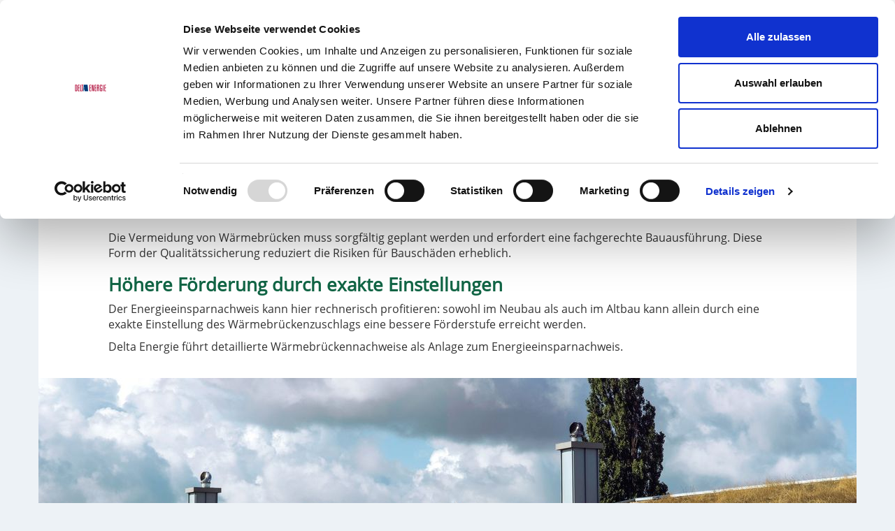

--- FILE ---
content_type: text/html; charset=utf-8
request_url: https://www.deltaenergie.de/neubau/waermebruecken/
body_size: 5392
content:
<!DOCTYPE html>
<html dir="ltr" lang="de-DE">
<head>
<script id="Cookiebot" src="https://consent.cookiebot.com/uc.js" data-cbid="6b42aa4e-8551-41f6-9472-459185307962" data-blockingmode="auto" type="text/javascript"></script>

<meta charset="utf-8">
<!-- 
	"  programmiert 2016 VisionConnect GmbH - www.visionconnect.de"

	This website is powered by TYPO3 - inspiring people to share!
	TYPO3 is a free open source Content Management Framework initially created by Kasper Skaarhoj and licensed under GNU/GPL.
	TYPO3 is copyright 1998-2019 of Kasper Skaarhoj. Extensions are copyright of their respective owners.
	Information and contribution at https://typo3.org/
-->

<base href="https://www.deltaenergie.de/">
<link rel="shortcut icon" href="/fileadmin/templates/images/favicon.ico" type="image/vnd.microsoft.icon">
<title>Detaillierte Berechnungen machen den Unterschied - Delta Energie GmbH &amp; Co. KG</title>
<meta name="generator" content="TYPO3 CMS">
<meta name="expires" content="now">
<meta name="audience" content="all">
<meta name="page-topic" content="Entwicklung, Vermarktung, Modernisierung und Verwaltung von Wohnimmobilien und Gewerbeimmobilien">
<meta name="author" content="Delta Immobilien">
<meta name="viewport" content="width=320, initial-scale=1.0, maximum-scale=1.0, user-scalable=0">
<meta name="MobileOptimized" content="320">
<meta name="HandheldFriendly" content="true">
<meta name="format-detection" content="no">
<meta name="apple-touch-fullscreen" content="yes">
<meta name="apple-mobile-web-app-capable" content="yes">
<meta name="apple-mobile-web-app-status-bar-style" content="black-translucent">
<meta name="robots" content="index, follow">
<meta name="keywords" content="Alles aus einer Hand, Immobilien, vermitteln, kaufen, verwalten, bauen, Makler, Bauträger, Hannover">


<link rel="stylesheet" type="text/css" href="typo3temp/assets/css/d42b6e1bdf.css?1543229793" media="all">
<link rel="stylesheet" type="text/css" href="typo3conf/ext/cf_is_management/Resources/Public/Css/CfIsManagement.css?1708598883" media="all">
<link rel="stylesheet" type="text/css" href="typo3conf/ext/powermail/Resources/Public/Css/Basic.css?1724763531" media="all">
<link rel="stylesheet" type="text/css" href="fileadmin/templates/css/bootstrap.min.css?1478785858" media="all">
<link rel="stylesheet" type="text/css" href="fileadmin/templates/css/font-awesome.min.css?1478785857" media="all">
<link rel="stylesheet" type="text/css" href="fileadmin/templates/js/lib/fancybox/jquery.fancybox.css?1479384440" media="all">
<link rel="stylesheet" type="text/css" href="fileadmin/templates/css/animate.min.css?1654791515" media="all">
<link rel="stylesheet" type="text/css" href="fileadmin/templates/css/spezial.css?1654851502" media="all">
<link rel="stylesheet" type="text/css" href="fileadmin/templates/css/styles_energie.css?1761819477" media="all">




<script src="fileadmin/templates/js/lib/jquery-1.11.3.min.js?1478783598" type="text/javascript"></script>
<script src="fileadmin/templates/js/lib/fancybox/jquery.fancybox.pack.js?1479384441" type="text/javascript"></script>
<script src="typo3temp/assets/js/dd82474708.js?1543229793" type="text/javascript"></script>



<script>document.addEventListener("touchstart", function(){}, true);</script><!-- Google tag (gtag.js) -->
<script async src="https://www.googletagmanager.com/gtag/js?id=G-7QZ38H0K1D"></script>
<script>
  window.dataLayer = window.dataLayer || [];
  function gtag(){dataLayer.push(arguments);}
  gtag('js', new Date());

  gtag('config', 'G-864XNW39BB');
</script>        
    <meta http-equiv="pragma" content="NO-CACHE" />
    <meta http-equiv="cache-control" content="NO-CACHE" />
<meta name="DCTERMS.title" content="Wärmebrücken">
<meta name="date" content="2023-07-26T16:14:59+02:00">
<meta name="DCTERMS.date" content="2023-07-26T16:14:59+02:00">
<meta name="robots" content="index,follow">
<meta name="geo.placename" content="Hannover">
<link rel="canonical" href="https://www.deltaenergie.de/neubau/waermebruecken/">
<meta property="og:title" content="Wärmebrücken">
<meta property="og:type" content="article">


</head>
<body id="p43" class="energie">




     <nav class="navbar navbar-default navbar-fixed-top">
      <div class="container">
          <div class="row">
            <div class="col-md-3 col-sm-4 col-xs-9">
              <div class="navbar-header">
                  <a href="/" class="logo"><img src="fileadmin/templates/images/Logo_Delta_Energie.png" width="197" height="36"   alt="Logo Delta Energie" ></a>
              </div>
            </div>
            <div class="col-md-9 col-sm-8 col-xs-3">
                <div id="navbar" class="navbar-default">
                    <div class="nebennav">
                        <ul class="list-inline"><li class="seitensuche-res"></li><li class="seitensuche">


        <form method="post" id="tx_indexedsearch" action="nebennav/suche/?tx_indexedsearch_pi2%5Baction%5D=search&amp;tx_indexedsearch_pi2%5Bcontroller%5D=Search&amp;cHash=954d8fecba865e22090be6bf73b38354">
<div>
<input type="hidden" name="tx_indexedsearch_pi2[__referrer][@extension]" value="IndexedSearch" />
<input type="hidden" name="tx_indexedsearch_pi2[__referrer][@vendor]" value="TYPO3\CMS" />
<input type="hidden" name="tx_indexedsearch_pi2[__referrer][@controller]" value="Search" />
<input type="hidden" name="tx_indexedsearch_pi2[__referrer][@action]" value="form" />
<input type="hidden" name="tx_indexedsearch_pi2[__referrer][arguments]" value="YTowOnt9df5899a1c59a6e7ae82959ce255da64afb2f5844" />
<input type="hidden" name="tx_indexedsearch_pi2[__referrer][@request]" value="a:4:{s:10:&quot;@extension&quot;;s:13:&quot;IndexedSearch&quot;;s:11:&quot;@controller&quot;;s:6:&quot;Search&quot;;s:7:&quot;@action&quot;;s:4:&quot;form&quot;;s:7:&quot;@vendor&quot;;s:9:&quot;TYPO3\CMS&quot;;}60f60967e79eadcec92d9db30ff6f8f4a8e348c9" />
<input type="hidden" name="tx_indexedsearch_pi2[__trustedProperties]" value="a:1:{s:6:&quot;search&quot;;a:14:{s:9:&quot;_sections&quot;;i:1;s:13:&quot;_freeIndexUid&quot;;i:1;s:7:&quot;pointer&quot;;i:1;s:3:&quot;ext&quot;;i:1;s:10:&quot;searchType&quot;;i:1;s:14:&quot;defaultOperand&quot;;i:1;s:9:&quot;mediaType&quot;;i:1;s:9:&quot;sortOrder&quot;;i:1;s:5:&quot;group&quot;;i:1;s:11:&quot;languageUid&quot;;i:1;s:4:&quot;desc&quot;;i:1;s:15:&quot;numberOfResults&quot;;i:1;s:14:&quot;extendedSearch&quot;;i:1;s:5:&quot;sword&quot;;i:1;}}a747bf511783eef4c49a0325706a7076d2827397" />
</div>

        <div class="tx-indexedsearch-hidden-fields">
	<input type="hidden" name="tx_indexedsearch_pi2[search][_sections]" value="0" />
	<input id="tx_indexedsearch_freeIndexUid" type="hidden" name="tx_indexedsearch_pi2[search][_freeIndexUid]" value="_" />
	<input id="tx_indexedsearch_pointer" type="hidden" name="tx_indexedsearch_pi2[search][pointer]" value="0" />
	<input type="hidden" name="tx_indexedsearch_pi2[search][ext]" value="" />
	<input type="hidden" name="tx_indexedsearch_pi2[search][searchType]" value="1" />
	<input type="hidden" name="tx_indexedsearch_pi2[search][defaultOperand]" value="0" />
	<input type="hidden" name="tx_indexedsearch_pi2[search][mediaType]" value="-1" />
	<input type="hidden" name="tx_indexedsearch_pi2[search][sortOrder]" value="rank_flag" />
	<input type="hidden" name="tx_indexedsearch_pi2[search][group]" value="" />
	<input type="hidden" name="tx_indexedsearch_pi2[search][languageUid]" value="-1" />
	<input type="hidden" name="tx_indexedsearch_pi2[search][desc]" value="" />
	<input type="hidden" name="tx_indexedsearch_pi2[search][numberOfResults]" value="10" />
	<input type="hidden" name="tx_indexedsearch_pi2[search][extendedSearch]" value="" />
	</div>
 
	<input placeholder="Suche" class="suchwort" id="tx-indexedsearch-searchbox-sword" type="text" name="tx_indexedsearch_pi2[search][sword]" value="" />
	<!--
        <button name="search[submitButton]" id="tx-indexedsearch-searchbox-button-submit" class="btn btn-primary" type="submit"><i class="glyphicon glyphicon-search"></i></button>
        -->
	</form>



<i class="fa fa-search" aria-hidden="true"></i></li><li><a href="nebennav/aktuelles/">Aktuelles</a></li><li><a href="nebennav/karriere/">Karriere</a></li></ul>
                        <div class="responsive-nebennav"><li class="responsiv-special"><a href="https://www.deltabau.de/aktuelles/">Aktuelles</a></li><li class="responsiv-special"><a href="https://www.deltabau.de/marktberichte/">Marktberichte</a></li><li class="responsiv-special"><a href="https://www.deltabau.de/immobilienangebote/">Immobilienangebote</a></li><li class="responsiv-special"><a href="https://www.deltabau.de/karriere/">Karriere</a></li></div>
                    </div>
                    <nav id="hauptmenu">
                        <ul class="nav navbar-nav"><li><a href="/">Start</a></li><li class="active dropdown"><a href="neubau/">Neubau</a><ul class="dropdown-menu"><li><a href="neubau/energiekonzept/">Energiekonzept</a></li><li><a href="neubau/energieeinsparnachweis/">Energieeinsparnachweis</a></li><li><a href="neubau/energieausweis/">Energieausweis</a></li><li><a href="neubau/foerdermittelmanagement/">Fördermittelmanagement</a></li><li><a href="neubau/unabhaengige-baubegleitung/">Unabhängige Baubegleitung</a></li><li><a href="neubau/qualitaetskontrolle/">Qualitätskontrolle</a></li><li class="active current"><a href="neubau/waermebruecken/">Wärmebrücken</a></li><li><a href="neubau/passivhaus/">Passivhaus</a></li><li><a href="neubau/maengelmanagement/">Mängelmanagement</a></li><li><a href="neubau/referenzen/">Referenzen</a></li></ul></li><li class="dropdown"><a href="altbau/">Altbau</a><ul class="dropdown-menu"><li><a href="altbau/gebaeudezustandsbewertung/">Gebäudezustandsbewertung</a></li><li><a href="altbau/energieberatung/">Energieberatung</a></li><li><a href="altbau/energieausweis/">Energieausweis</a></li><li><a href="altbau/foerdermittelberatung/">Fördermittelberatung</a></li><li><a href="altbau/unabhaengige-baubegleitung/">Unabhängige Baubegleitung</a></li><li><a href="altbau/qualitaetskontrolle/">Qualitätskontrolle</a></li><li><a href="altbau/waermebruecken/">Wärmebrücken</a></li><li><a href="altbau/referenzen/">Referenzen</a></li></ul></li><li class="dropdown"><a href="kommunen/">Kommunen</a><ul class="dropdown-menu"><li><a href="kommunen/klimaschutzkonzept/">Klimaschutzkonzept</a></li><li><a href="kommunen/quartierskonzept/">Quartierskonzept</a></li><li><a href="kommunen/sanierungsmanagement/">Sanierungsmanagement</a></li><li><a href="kommunen/kommunale-energieberatung/">Kommunale Energieberatung</a></li><li><a href="kommunen/referenzen/">Referenzen</a></li></ul></li><li><a href="vortraege-seminare/">Vorträge & Seminare</a></li><li class="dropdown"><a href="unternehmen/ueber-uns/">Unternehmen</a><ul class="dropdown-menu"><li><a href="unternehmen/ueber-uns/">Über uns</a></li><li><a href="unternehmen/delta-immobilien-gruppe/">Delta Immobilien Gruppe</a></li></ul></li><li class="dropdown"><a href="kontakt/">Kontakt</a><ul class="dropdown-menu"><li><a href="kontakt/ansprechpartner/">Ansprechpartner</a></li><li><a href="kontakt/kontaktformular/">Kontaktformular</a></li><li><a href="kontakt/ihr-weg-zu-uns/">Ihr Weg zu uns</a></li></ul></li><li><a href="kfw-foerderung-800-mio/">KfW Förderung 800 Mio</a></li><li class="responsiv-special"><a href="nebennav/aktuelles/">Aktuelles</a></li><li class="responsiv-special"><a href="nebennav/karriere/">Karriere</a></li></ul>
                    </nav>
                </div>
            <div class="resonsive-menu-opener">
                <a id="hamburger" href="#hauptmenu">
                    <span class="top-bar"></span>
                    <span class="middle-bar"></span>
                    <span class="bottom-bar"></span>
                 </a>
                <!-- a href="#hauptmenu"><i class="fa fa-bars" aria-hidden="true"></i></a-->
            </div>                
                
            </div>
          </div>
      </div>
    <div class="submenu-container">
        <div class="container">
              <div class="row">
                  <div class="col-sm-12">
                    <div class="submenus">
                        
                        <div class="hoversub
                                 

                             "></div>

                    </div>
                  </div>
              </div>
          </div>
    </div>
</nav>
<div class="page">
    <div id="container_content">
                
            
    <div class="container">
        <div class="row hidden-print">
            <div class="col-xs-12">
                
                    
                        <ol class="breadcrumb col span_12 pad_l">
                            
                                <li>
                                    <a title="Neubau" href="neubau/">
                                        Neubau
                                    </a>
                                </li>
                            
                                <li>
                                    <a title="Wärmebrücken" href="neubau/waermebruecken/">
                                        Wärmebrücken
                                    </a>
                                </li>
                            
                        </ol>
                    
                
            </div>
        </div>
<!–-TYPO3SEARCH_begin-–>         
        <div class="row">
          <div class="col-xs-12">
              
<div id="c227" class="frame frame-default frame-type-textmedia frame-layout-0"><header><h1 class="">
				Wärmebrücken
			</h1></header><div class="ce-textpic ce-right ce-intext"><div class="ce-bodytext"><h2> Detaillierte Berechnungen machen den Unterschied</h2><p>Wärmebrücken sind Schwachstellen in der Gebäudehülle, an denen die Wärme aus dem Inneren schneller nach außen abfließt.<br /><br />Die Vermeidung von Wärmebrücken muss sorgfältig geplant werden und erfordert eine fachgerechte Bauausführung. Diese Form der Qualitätssicherung reduziert die Risiken für Bauschäden erheblich.</p><h2>Höhere Förderung durch exakte Einstellungen</h2><p>Der Energieeinsparnachweis kann hier rechnerisch profitieren: sowohl  im Neubau als auch im Altbau kann allein durch eine exakte Einstellung  des Wärmebrückenzuschlags eine bessere Förderstufe erreicht werden. </p><p> Delta Energie führt detaillierte Wärmebrückennachweise als Anlage zum Energieeinsparnachweis.</p></div></div></div>


          </div>
        </div>
        <div class="row content-visual">
            <div class="col-xs-12">
                
<div id="c543" class="frame frame-default frame-type-textmedia frame-layout-0"><div class="ce-textpic ce-center ce-above"><div class="ce-gallery" data-ce-columns="1" data-ce-images="1"><div class="ce-outer"><div class="ce-inner"><div class="ce-row"><div class="ce-column"><figure class="image"><img class="image-embed-item" src="fileadmin/_processed_/e/5/csm_Ref_Neubau_Anderten_d56495e28c.jpg" width="1170" height="585" alt="" /></figure></div></div></div></div></div></div></div>


            </div>
        </div>
          <div class="row">
              <div class="col-sm-9 col-xs-12 haupt-inhalt">
                  
              </div>
              <div class="col-sm-3 col-xs-12 seiten-inhalt">
                  
              </div>
          </div>
          <div class="row inhaltsboxen">

                  

          </div>
          <div class="row">
              <div class="col-xs-12">
                  
              </div>
          </div>
    </div>
<!–-TYPO3SEARCH_end-–>   

    </div><!-- container_content -->

    <div class="action-flaeche hidden-print">
    <div class="container">
        <div class="row">
            <div class="col-sm-8 col-xs-12">
                
<div id="c452" class="frame frame-default frame-type-textmedia frame-layout-0"><div class="ce-textpic ce-right ce-intext"><div class="ce-bodytext"><h3>Fördermittelmanagement</h3><p>Unsere Leistungen werden attraktiv gefördert</p><p><a href="neubau/foerdermittelmanagement/" class="btn btn-primary">Mehr über Fördermittel<br /></a></p></div></div></div>


            </div>
            <div class="col-sm-4 col-xs-12">
                
<div id="c107" class="frame frame-default frame-type-textmedia frame-layout-0"><div class="ce-textpic ce-right ce-intext"><div class="ce-bodytext"><p>DELTA ENERGIE GmbH &amp; Co. KG&nbsp;&nbsp; </p><p>Hohenzollernstr. 27&nbsp;&nbsp; </p><p>30161 Hannover&nbsp;&nbsp; </p><table class="contenttable"><tbody><tr><td>Tel</td><td>&nbsp;0511 2 80 06-10&nbsp;&nbsp; </td></tr><tr><td>Fax</td><td>&nbsp;0511 2 80 06-33</td></tr></tbody></table><p style="color: rgb(255, 255, 255);"><span style="color: rgb(255, 255, 255);">E-Mail<span style="color: rgb(255, 255, 255);"><span style="color: rgb(0, 0, 0);"></span></span></span><span style="color: rgb(255, 255, 255);"><span style="color: rgb(0, 0, 0);"></span><a href="javascript:linkTo_UnCryptMailto('nbjmup+jcsvfhhfsAefmubfofshjf\/ef');">kontakt@deltaenergie.de</a>&nbsp;</span></p></div></div></div>


<div id="c687" class="frame frame-default frame-type-shortcut frame-layout-0"></div>


            </div>
        </div>
    </div>    
</div>



<footer>
    


    <div class="footer1 ">
        <div class="container">
            <div class="row links-gruppe">
                <div class="col-sm-3 col-xs-6 tooltip-bau" data-toggle="tooltip" data-placement="top" title="Delta Bau">
                    <a href="https://www.deltabau.de/" class="bau">Bauen.</a>
                </div>
                <div class="col-sm-3 col-xs-6 tooltip-energie" data-toggle="tooltip" data-placement="top" title="Delta Energie">
                    <a href="/" class="energie">Beraten.</a>
                </div>
                <div class="col-sm-3 col-xs-6 tooltip-fonds" data-toggle="tooltip" data-placement="top" title="Delta Fonds">
                    <a href="https://www.deltafonds.de/" class="fonds">Verwalten.</a>
                </div>
                <div class="col-sm-3 col-xs-6 tooltip-domizil" data-toggle="tooltip" data-placement="top" title="Delta Domizil">
                    <a href="https://www.deltadomizil.de/" class="domizil">Vermitteln.</a>
                </div>
            </div>
        </div>
    </div>
  
    <div class="footer2">
        <div class="container">
            <div class="row">
                <div class="col-sm-4 col-sm-push-8 col-xs-12">
                    <span class="hidden-print"><ul class="footermenu list-unstyled list-inline"><li><a href="footer/impressum/">Impressum</a></li><li><a href="footer/datenschutz/">Datenschutz</a></li><li><a href="footer/sitemap/">Sitemap</a></li></ul></span>
                </div>
                <div class="col-sm-8 col-sm-pull-4 col-xs-12">
                    &copy; 2026 Delta Energie&nbsp;|&nbsp;Ein Unternehmen der&nbsp;<a href="https://www.deltaimmobilien.de/">Delta Immobilien Gruppe</a>
                </div>
            </div>
        </div>
    </div>
    
    
</footer>

</div>
<script src="typo3conf/ext/mediaconsent/Resources/Public/js/jquery.min.js?1665146694" type="text/javascript"></script>

<script src="typo3conf/ext/powermail/Resources/Public/JavaScript/Libraries/jquery.datetimepicker.min.js?1724763531" type="text/javascript"></script>
<script src="typo3conf/ext/powermail/Resources/Public/JavaScript/Libraries/parsley.min.js?1724763531" type="text/javascript"></script>
<script src="typo3conf/ext/powermail/Resources/Public/JavaScript/Powermail/Tabs.min.js?1724763531" type="text/javascript"></script>
<script src="typo3conf/ext/powermail/Resources/Public/JavaScript/Powermail/Form.min.js?1724763531" type="text/javascript"></script>
<script src="typo3conf/ext/mediaconsent/Resources/Public/js/tx_mediaconsent.js?1665146694" type="text/javascript"></script>
<script src="fileadmin/templates/js/lib/bootstrap.min.js?1478783599" type="text/javascript"></script>
<script src="fileadmin/templates/js/lib/jquery.mmenu.all.min.js?1478783599" type="text/javascript"></script>
<script src="fileadmin/templates/js/lib/jquery.mmenu.searchfield.js?1482152814" type="text/javascript"></script>
<script src="fileadmin/templates/js/lib/jquery.mmenu.navbars.js?1482417530" type="text/javascript"></script>
<script src="fileadmin/templates/js/main.js?1721736396" type="text/javascript"></script>



<script>


    //important notice
    if ( !sessionStorage.getItem("sonderHinweisDB")  && ($('#hinweis').length > 0) ) {
      $.fancybox.open({
href: '#hinweis',
maxWidth: 700,
afterClose: function() {
  sessionStorage.setItem('sonderHinweisDB', 'true');
 } 
  });
    }

</script>


</body>
</html>

--- FILE ---
content_type: text/css; charset=utf-8
request_url: https://www.deltaenergie.de/fileadmin/templates/css/spezial.css?1654851502
body_size: 1316
content:
/** Die wird nicht auf scss generiert */

.stoerer {
  background-color: rgba(168, 1, 49, 0.9);
  color: #fff;
  padding: 20px;
  font-size: 16px;
  z-index: 999;
  position: absolute;
  top: 30px;
  left: 11vW;
  max-width: 320px;
} 

.stoerer a {
  color: #fff;
}

.stoerer a:hover {
  color: #fff;
}

.stoerer a.storer-link::after {
  position: absolute;
    top: 0;
    right: 0;
    bottom: 0;
    left: 0;
    z-index: 1;
    content: "";
}

.stoerer-text {
  display: flex;
  margin-top: 18px;
}

.stoerer-link-icon {
  width: 55px;
  padding: 8px;
}

.storer-link-wrap {
  padding: 4px 20px 4px 0;
}

.stoerer-close {
  position: absolute;
  right: -13px;
  top: -15px;
  z-index: 99999;
  font-size: 22px;
  padding: ;
  border-radius: 50%;
  background-color: rgba(168, 1, 49, 0.9);
  width: 34px;
  height: 34px;
  text-align: center;
  line-height: 34px;
  box-shadow: 0px 0px 5px 0px rgba(255,255,255,0.68);
}

.stoerer-close a {
  text-decoration: none;
}

.tx-indexedsearch .tx-indexedsearch-searchbox form#tx_indexedsearch table tbody tr td input.tx-indexedsearch-searchbox-sword.sword{
   padding:2px 10px;
   margin:10px;
  width:200px;
}
.tx-indexedsearch div.tx-indexedsearch-searchbox form#tx_indexedsearch table tbody tr td input.tx-indexedsearch-searchbox-button.submit{
   padding:2px 10px;
   margin:10px;
}
.gruppe nav .container {
    max-width: 1170px !important;
}
.gruppe .page .container {
  /*  max-width: 1020px;*/
  max-width: 1170px !important;
}

.ce-below .ce-gallery{
  margin-bottom:20px;
}
body.bau a.btn, body.bau  input.btn {
    background-color: #7a8cb4;
    background-image: none;
    border: 1px solid #7a8cb4;
   /* border-radius: 8px;
    box-shadow: 0 2px 6px 0 rgba(0, 0, 0, 0.3);
    color: #fff;
    cursor: pointer;
    display: inline-block;
    font-size: 14px;
    font-weight: 800;
    line-height: 1.42857;
    margin: 5px;
    padding: 15px 30px;
    text-align: center;
    text-decoration: none;
    transition: background-color 0.5s ease 0s, border 0.5s ease 0s;
    vertical-align: middle;
    white-space: nowrap;*/
}
body.energie a.btn, body.energie input.btn{
background-color: #749d89;
    background-image: none;
    border: 1px solid #749d89;
   color: #fff;
}
body.fonds  a.btn, body.fonds input.btn{
background-color: #c0c1c2;
    background-image: none;
    border: 1px solid #c0c1c2;
   color: #fff;
}
body.domizil  a.btn, body.domizil input.btn{
background-color: #cb7270;
    background-image: none;
    border: 1px solid #cb7270;
  color: #fff;
}
body.hrg a.btn, body.hrg input.btn{
background-color: #48CAE0;
    background-image: none;
    border: 1px solid #48CAE0;
  color: #fff;
}

img {
   max-width:100%;  
}
.ce-media img {
    height: auto;
}
.real_estate h3 {
  margin-top:0px;
}


/*-------formular-------------------*/
form#field-1.form-horizontal div .csc-form-element-fieldset fieldset#field-2.checkboxen div .csc-form-element-checkbox{
  float:left;
  margin-right:120px;
  width:180px;
}
form#field-1.form-horizontal div .csc-form-element-fieldset fieldset#field-2.checkboxen_domi div .csc-form-element-checkbox{
  display:table-cell;
  padding-right:120px;

}
fieldset#field-6.checkboxen_domiz div .csc-form-element-checkbox{
  display:table-cell;
  padding-right:50px;

}
form#field-1.form-horizontal div .csc-form-element-fieldset fieldset#field-2.checkboxen_fonds div .csc-form-element-checkbox{
  float:left;
  margin-right:120px;
  width:240px;

}
form#field-1.form-horizontal div .csc-form-element-fieldset fieldset#field-2.checkboxen_fonds div,
fieldset#field-6.checkboxen_domiz div,
form#field-1.form-horizontal div .csc-form-2.csc-form-element.csc-form-element-fieldset fieldset#field-2.checkboxen_domi div,
form#field-1.form-horizontal div .csc-form-2.csc-form-element.csc-form-element-fieldset fieldset#field-2.checkboxen div{
margin-left:10px;
}
.csc-form-9 {
padding-top:20px;
}
legend{
font-size:16px;
}
form#field-1.form-horizontal div .csc-form-6.csc-form-element.csc-form-element-fieldset fieldset#field-6.checkboxen_domiz legend{

margin-top:20px;
}
form#field-1.form-horizontal div div.csc-form-12.csc-form-element.csc-form-element-textarea{
margin-top:20px;
}
/*-------formular ende-------------------*/
.finanzrechner .input-group{
  width:80%;
}
.finanzrechner h2{
  background:#E4E4E4;
}

.finanzrechner .boxbg{
  /*background:#F4F4F4;*/
}
html body#p35.bau div#mm-0.page.mm-page.mm-slideout div#container_content div.container div#c332 div.ce-textpic.ce-right.ce-intext div.ce-bodytext{
  border-bottom:1px solid #003f79;
  margin-bottom:70px;
  padding-bottom:20px;
}
body.domizil .tx-ttaddress-pi1{
  border-bottom:1px solid #a90131;
  margin-bottom:70px;
  padding-bottom:20px;
}
body.energie .tx-ttaddress-pi1{
  border-bottom:1px solid #116545;
  margin-bottom:70px;
  padding-bottom:20px;
}
body.fonds .tx-ttaddress-pi1{
  border-bottom:1px solid #7b7c7e;
  margin-bottom:70px;
  padding-bottom:20px;
}
body.bau .tx-ttaddress-pi1{
  border-bottom:1px solid #003f79;
  margin-bottom:70px;
  padding-bottom:20px;
}
.tx-ttaddress-pi1 div.vcard{
  padding-bottom:20px;
}
body#p2.gruppe .news-latest-container .news-latest-item .mews-latest-link a{
color:#003f79;
}
body#p2.bau .news-latest-container .news-latest-item .mews-latest-link a{
color:#003f79;
}
body#p2.fonds .news-latest-container .news-latest-item .mews-latest-link a{
color:#7b7c7e;
}
body#p2.energie .news-latest-container .news-latest-item .mews-latest-link a{
color:#116545;
}
body#p2.domizil .news-latest-container .news-latest-item .mews-latest-link a{
color:#a90131;
}
.news-list-browse{
margin-top:70px;
}
.news-list-item{

}

#c56 div.ce-textpic.ce-right.ce-intext div.ce-bodytext p a,
#c56 .ce-bodytext table.contenttable tbody tr td a.mail{
color:#fff !important;
}
#c109 div.ce-textpic.ce-right.ce-intext div.ce-bodytext p a,
#c109 p a.mail{
color:#fff !important;
}
#c107 p a.mail{
color:#fff !important;
}

#c108 .ce-bodytext p a.mail{
  color:#fff !important;
}

/*--------------------------------------------------------------------------------------------------------------*/

@media screen and (max-width: 990px) {

}
@media (max-width: 768px) {
   .finanzrechner .form-group input.form-control{
   width:100%;
   }
   form#field-1.form-horizontal div .csc-form-2.csc-form-element.csc-form-element-fieldset fieldset#field-2.checkboxen div .csc-form-element-checkbox{
    float:none;
   }
  fieldset#field-6.checkboxen_domiz div .csc-form-element-checkbox{
    display:block;
   }
  form#field-1.form-horizontal div .csc-form-2.csc-form-element.csc-form-element-fieldset fieldset#field-2.checkboxen_domi div .csc-form-element-checkbox{
  display:block;

  }
form#field-1.form-horizontal div .csc-form-element-fieldset fieldset#field-2.checkboxen_fonds div .csc-form-element-checkbox{
  float:none;


}
 }
@media screen and (max-width: 480px) {


 }

--- FILE ---
content_type: text/css; charset=utf-8
request_url: https://www.deltaenergie.de/fileadmin/templates/css/styles_energie.css?1761819477
body_size: 6208
content:
.mm-menu, .mm-panels, .mm-panels > .mm-panel {
  margin: 0;
  left: 0;
  right: 0;
  top: 0;
  bottom: 0;
  z-index: 0;
  box-sizing: border-box; }

.mm-btn, .mm-menu {
  box-sizing: border-box; }

.mm-listview a, .mm-listview a:hover, .mm-navbar a, .mm-navbar a:hover {
  text-decoration: none; }

.mm-hidden {
  display: none !important; }

.mm-menu, .mm-panels > .mm-panel:not(.mm-hidden) {
  display: block; }

.mm-wrapper {
  overflow-x: hidden;
  position: relative; }

.mm-menu {
  padding: 0;
  position: absolute; }

.mm-panels, .mm-panels > .mm-panel {
  background: inherit;
  border-color: inherit;
  position: absolute; }

.mm-btn, .mm-panel.mm-highest {
  z-index: 1; }

.mm-panels {
  overflow: hidden; }

.mm-panel {
  -webkit-transition: -webkit-transform .4s ease;
  transition: -webkit-transform .4s ease;
  transition: transform .4s ease;
  transition: transform .4s ease,-webkit-transform .4s ease;
  -webkit-transform: translate3d(100%, 0, 0);
  transform: translate3d(100%, 0, 0); }

.mm-panel.mm-opened {
  -webkit-transform: translate3d(0, 0, 0);
  transform: translate3d(0, 0, 0); }

.mm-panel.mm-subopened {
  -webkit-transform: translate3d(-30%, 0, 0);
  transform: translate3d(-30%, 0, 0); }

.mm-panels > .mm-panel {
  -webkit-overflow-scrolling: touch;
  overflow: scroll;
  overflow-x: hidden;
  overflow-y: auto;
  padding: 0 20px; }

.mm-listview .mm-divider, .mm-listview > li > a, .mm-listview > li > span, .mm-navbar .mm-title {
  text-overflow: ellipsis;
  white-space: nowrap;
  overflow: hidden; }

.mm-panels > .mm-panel.mm-hasnavbar {
  padding-top: 40px; }

.mm-panels > .mm-panel:after, .mm-panels > .mm-panel:before {
  content: '';
  display: block;
  height: 20px; }

.mm-vertical .mm-panel {
  -webkit-transform: none !important;
  -ms-transform: none !important;
  transform: none !important; }

.mm-listview .mm-vertical .mm-panel, .mm-vertical .mm-listview .mm-panel {
  display: none;
  padding: 10px 0 10px 10px; }

.mm-listview .mm-vertical .mm-panel .mm-listview > li:last-child:after, .mm-vertical .mm-listview .mm-panel .mm-listview > li:last-child:after {
  border-color: transparent; }

.mm-vertical li.mm-opened > .mm-panel, li.mm-vertical.mm-opened > .mm-panel {
  display: block; }

.mm-listview > li.mm-vertical > .mm-next, .mm-vertical .mm-listview > li > .mm-next {
  height: 40px;
  bottom: auto; }

.mm-listview > li.mm-vertical > .mm-next:after, .mm-vertical .mm-listview > li > .mm-next:after {
  top: 16px;
  bottom: auto; }

.mm-listview > li.mm-vertical.mm-opened > .mm-next:after, .mm-vertical .mm-listview > li.mm-opened > .mm-next:after {
  -webkit-transform: rotate(45deg);
  -ms-transform: rotate(45deg);
  transform: rotate(45deg);
  right: 19px; }

.mm-btn {
  width: 40px;
  height: 40px;
  position: absolute;
  top: 0; }

.mm-clear:after, .mm-clear:before, .mm-close:after, .mm-close:before {
  content: '';
  border: 2px solid transparent;
  display: block;
  width: 5px;
  height: 5px;
  margin: auto;
  position: absolute;
  top: 0;
  bottom: 0;
  -webkit-transform: rotate(-45deg);
  -ms-transform: rotate(-45deg);
  transform: rotate(-45deg); }

.mm-clear:before, .mm-close:before {
  border-right: none;
  border-bottom: none;
  right: 18px; }

.mm-clear:after, .mm-close:after {
  border-left: none;
  border-top: none;
  right: 25px; }

.mm-arrow:after, .mm-next:after, .mm-prev:before {
  content: '';
  border: 2px solid transparent;
  display: block;
  width: 8px;
  height: 8px;
  margin: auto;
  position: absolute;
  top: 0;
  bottom: 0;
  -webkit-transform: rotate(-45deg);
  -ms-transform: rotate(-45deg);
  transform: rotate(-45deg); }

.mm-prev:before {
  border-right: none;
  border-bottom: none;
  left: 23px; }

.mm-arrow:after, .mm-next:after {
  border-top: none;
  border-left: none;
  right: 23px; }

.mm-navbar {
  border-bottom: 1px solid;
  border-color: inherit;
  text-align: center;
  line-height: 20px;
  height: 40px;
  padding: 0 40px;
  margin: 0;
  position: absolute;
  top: 0;
  left: 0;
  right: 0; }

.mm-navbar > * {
  display: block;
  padding: 10px 0; }

.mm-navbar .mm-btn:first-child {
  padding-left: 20px;
  left: 0; }

.mm-navbar .mm-btn:last-child {
  text-align: right;
  padding-right: 20px;
  right: 0; }

.mm-panel .mm-navbar {
  display: none; }

.mm-panel.mm-hasnavbar .mm-navbar {
  display: block; }

.mm-listview, .mm-listview > li {
  list-style: none;
  display: block;
  padding: 0;
  margin: 0; }

.mm-listview {
  font: inherit;
  font-size: 14px;
  line-height: 20px; }

.mm-listview > li {
  position: relative; }

.mm-listview > li, .mm-listview > li .mm-next, .mm-listview > li .mm-next:before, .mm-listview > li:after {
  border-color: inherit; }

.mm-listview > li > a, .mm-listview > li > span {
  color: inherit;
  display: block;
  padding: 10px 10px 10px 20px;
  margin: 0; }

.mm-listview > li > a.mm-arrow, .mm-listview > li > span.mm-arrow {
  padding-right: 50px; }

.mm-listview > li:not(.mm-divider):after {
  content: '';
  border-bottom-width: 1px;
  border-bottom-style: solid;
  display: block;
  position: absolute;
  right: 0;
  bottom: 0;
  left: 20px; }

.mm-listview .mm-next {
  background: rgba(3, 2, 1, 0);
  width: 50px;
  padding: 0;
  position: absolute;
  right: 0;
  top: 0;
  bottom: 0;
  z-index: 2; }

.mm-listview .mm-next:before {
  content: '';
  border-left-width: 1px;
  border-left-style: solid;
  display: block;
  position: absolute;
  top: 0;
  bottom: 0;
  left: 0; }

.mm-listview .mm-next + a, .mm-listview .mm-next + span {
  margin-right: 50px; }

.mm-listview .mm-next.mm-fullsubopen {
  width: 100%; }

.mm-listview .mm-next.mm-fullsubopen:before {
  border-left: none; }

.mm-listview .mm-next.mm-fullsubopen + a, .mm-listview .mm-next.mm-fullsubopen + span {
  padding-right: 50px;
  margin-right: 0; }

.mm-panels > .mm-panel > .mm-listview {
  margin: 20px -20px; }

.mm-panels > .mm-panel > .mm-listview:first-child, .mm-panels > .mm-panel > .mm-navbar + .mm-listview {
  margin-top: -20px; }

.mm-listview .mm-inset {
  list-style: disc inside;
  padding: 0 10px 15px 40px;
  margin: 0; }

.mm-listview .mm-inset > li {
  padding: 5px 0; }

.mm-listview .mm-divider {
  font-size: 10px;
  text-transform: uppercase;
  text-indent: 20px;
  line-height: 25px; }

.mm-listview .mm-spacer {
  padding-top: 40px; }

.mm-listview .mm-spacer > .mm-next {
  top: 40px; }

.mm-listview .mm-spacer.mm-divider {
  padding-top: 25px; }

.mm-menu {
  background: #f3f3f3;
  border-color: rgba(0, 0, 0, 0.1);
  color: rgba(0, 0, 0, 0.7); }

.mm-menu .mm-navbar a, .mm-menu .mm-navbar > * {
  color: rgba(0, 0, 0, 0.3); }

.mm-menu .mm-btn:after, .mm-menu .mm-btn:before {
  border-color: rgba(0, 0, 0, 0.3); }

.mm-menu .mm-listview {
  border-color: rgba(0, 0, 0, 0.1); }

.mm-menu .mm-listview > li .mm-arrow:after, .mm-menu .mm-listview > li .mm-next:after {
  border-color: rgba(0, 0, 0, 0.3); }

.mm-menu .mm-listview > li a:not(.mm-next) {
  -webkit-tap-highlight-color: rgba(255, 255, 255, 0.5);
  tap-highlight-color: rgba(255, 255, 255, 0.5); }

.mm-menu .mm-listview > li.mm-selected > a:not(.mm-next), .mm-menu .mm-listview > li.mm-selected > span {
  background: rgba(255, 255, 255, 0.5); }

.mm-menu .mm-divider, .mm-menu .mm-listview > li.mm-opened.mm-vertical > .mm-panel, .mm-menu .mm-listview > li.mm-opened.mm-vertical > a.mm-next, .mm-menu.mm-vertical .mm-listview > li.mm-opened > .mm-panel, .mm-menu.mm-vertical .mm-listview > li.mm-opened > a.mm-next {
  background: rgba(0, 0, 0, 0.05); }

.mm-page {
  box-sizing: border-box;
  position: relative; }

.mm-slideout {
  -webkit-transition: -webkit-transform .4s ease;
  transition: -webkit-transform .4s ease;
  transition: transform .4s ease;
  transition: transform .4s ease,-webkit-transform .4s ease;
  z-index: 1; }

html.mm-opened {
  overflow-x: hidden;
  position: relative; }

html.mm-blocking, html.mm-blocking body {
  overflow: hidden; }

html.mm-background .mm-page {
  background: inherit; }

#mm-blocker {
  background: rgba(3, 2, 1, 0);
  display: none;
  width: 100%;
  height: 100%;
  position: fixed;
  top: 0;
  left: 0;
  z-index: 2; }

html.mm-blocking #mm-blocker {
  display: block; }

.mm-menu.mm-offcanvas {
  z-index: 0;
  display: none;
  position: fixed;
  width: 80%;
  min-width: 140px;
  max-width: 440px; }

.mm-menu.mm-offcanvas.mm-current {
  display: block; }

html.mm-opening .mm-slideout {
  -webkit-transform: translate3d(80%, 0, 0);
  transform: translate3d(80%, 0, 0); }

@media all and (max-width: 175px) {
  html.mm-opening .mm-slideout {
    -webkit-transform: translate3d(140px, 0, 0);
    transform: translate3d(140px, 0, 0); } }
@media all and (min-width: 550px) {
  html.mm-opening .mm-slideout {
    -webkit-transform: translate3d(440px, 0, 0);
    transform: translate3d(440px, 0, 0); } }
/*
To change this license header, choose License Headers in Project Properties.
To change this template file, choose Tools | Templates
and open the template in the editor.
*/
/* 
    Created on : 10.11.2016, 16:35:23
    Author     : kreiensen
*/
@font-face {
  font-family: 'Open Sans';
  font-style: normal;
  font-weight: 400;
  src: url("../fonts/Open_Sans/OpenSans-Regular.ttf") format("truetype"); }
body {
  background: #edf2f6;
  padding-top: 100px !important;
  font-size: 16px;
  font-family: 'Open Sans', Helvetica, Arial, sans-serif; }

body.firstpage {
  padding-top: 82px; }

h1, h2, h3 {
  color: #116545; }

h2 {
  font-size: 26px;
  font-weight: 600; }

p span {
  font-size: 16px !important;
  font-family: 'Open Sans', Helvetica, Arial, sans-serif; }

.seiten-inhalt h2 {
  border-bottom: 1px solid #ddd;
  padding-bottom: 6px;
  font-size: 20px; }

.zusatzinhalte h3 {
  color: #000;
  margin-top: 10px; }

.seiten-inhalt img {
  height: auto; }

.row.startframe {
  padding-top: 24px; }

.gruppe .row.startframe {
  padding-top: 0px; }

.start-main {
  padding-right: 40px; }

.haupt-inhalt ul {
  margin: 24px 0; }
  .haupt-inhalt ul li {
    margin-bottom: 12px; }
    .haupt-inhalt ul li p {
      margin: 0px; }

.start-main-rechts {
  margin-top: 68px; }
  .start-main-rechts h3 {
    font-size: 16px;
    font-weight: 600;
    color: #000; }

.teaser-boxen h3, .teaser-boxen h2 {
  font-size: 22px;
  margin-top: 12px; }

.fuenfzigfuenfzig h2, .fuenfzigfuenfzig h3, .inhaltsboxen h2, .inhaltsboxen h3 {
  margin-top: 10px; }

figcaption {
  font-size: 12px;
  padding: 4px; }

.ce-media, .ce-gallery figure.image {
  margin-bottom: 8px; }

.tx-ttaddress-pi1 img {
  max-width: 100%;
  width: 100%;
  height: auto; }

#visual {
  max-height: 480px;
  height: 480px;
  overflow: hidden;
  position: relative;
  border-bottom: 40px solid #116545;
  -webkit-box-shadow: 0px 5px 14px -2px rgba(0, 0, 0, 0.5);
  -moz-box-shadow: 0px 5px 14px -2px rgba(0, 0, 0, 0.5);
  box-shadow: 0px 5px 14px -2px rgba(0, 0, 0, 0.5); }
  #visual .visual-bild {
    width: 100%;
    height: 480px;
    position: absolute;
    top: 0;
    background-repeat: no-repeat;
    background-size: cover; }
  #visual .container {
    max-width: 1070px; }
  #visual .visual-schlagworte {
    width: 80%;
    margin: 100px auto 0 auto;
    position: relative;
    z-index: 99; }
    #visual .visual-schlagworte ul {
      margin: 0px;
      clear: both; }
      #visual .visual-schlagworte ul:nth-child(1), #visual .visual-schlagworte ul:nth-child(2) {
        float: right; }
      #visual .visual-schlagworte ul:nth-child(1) {
        margin-right: 40px; }
      #visual .visual-schlagworte ul:nth-child(3) {
        float: left; }
      #visual .visual-schlagworte ul:nth-child(4) {
        float: left;
        margin-left: 120px; }
      #visual .visual-schlagworte ul li {
        display: inline-block;
        opacity: 0;
        padding: 2px 6px;
        color: #fff;
        font-size: 16px;
        background-color: #116545;
        margin: 0 20px 20px 0; }
        #visual .visual-schlagworte ul li.zeig {
          opacity: 1;
          transition: all 1s ease-out;
          font-size: 28px; }

.gruppe #visual {
  border-bottom: 0px; }

.unternehmens-links .row > div {
  margin-top: -79px;
  padding: 8px;
  -webkit-transition: padding 0.5s;
  /* Safari */
  transition: padding 0.5s;
  height: 216px; }
  .unternehmens-links .row > div:hover, .unternehmens-links .row > div.active {
    padding: 0px; }
    .unternehmens-links .row > div:hover .inner, .unternehmens-links .row > div.active .inner {
      height: 216px;
      background-color: #fff; }
      .unternehmens-links .row > div:hover .inner h3, .unternehmens-links .row > div.active .inner h3 {
        padding-top: 20px; }
  .unternehmens-links .row > div a {
    text-decoration: none; }
  .unternehmens-links .row > div .inner {
    background-color: #f6f9fb;
    -webkit-transition: background-color 0.5s, height 0.5s;
    /* Safari */
    transition: background-color 0.5s, height 0.5s;
    text-align: center;
    height: 200px; }
    .unternehmens-links .row > div .inner h3 {
      background-color: #7a8cb4;
      color: #fff;
      text-align: center;
      padding: 12px 0;
      -webkit-transition: padding-top 0.5s, background-color 0.5s;
      /* Safari */
      transition: padding-top 0.5s, background-color 0.5s; }
    .unternehmens-links .row > div .inner img {
      margin-top: 24px; }
  .unternehmens-links .row > div:nth-child(2) .inner h3 {
    background-color: #749d89; }
  .unternehmens-links .row > div:nth-child(3) .inner h3 {
    background-color: #c0c1c2; }
  .unternehmens-links .row > div:nth-child(4) .inner h3 {
    background-color: #cb7270; }
  .unternehmens-links .row > div:hover .inner h3, .unternehmens-links .row > div.active .inner h3 {
    background-color: #003f79; }
  .unternehmens-links .row > div:hover:nth-child(2) .inner h3, .unternehmens-links .row > div.active:nth-child(2) .inner h3 {
    background-color: #116545; }
  .unternehmens-links .row > div:hover:nth-child(3) .inner h3, .unternehmens-links .row > div.active:nth-child(3) .inner h3 {
    background-color: #7b7c7e; }
  .unternehmens-links .row > div:hover:nth-child(4) .inner h3, .unternehmens-links .row > div.active:nth-child(4) .inner h3 {
    background-color: #a90231; }

.zusatzinhalte .ce-row .ce-column {
  margin: 10px 20px; }
  .zusatzinhalte .ce-row .ce-column:first-child {
    margin-left: 0px; }

.page .container {
  max-width: 1170px; }
.page footer .container {
  max-width: 1170px !important; }

.gruppe .page .container {
  max-width: 1020px; }

.gruppe nav .container {
  max-width: 1060px; }

a {
  color: #116545; }
  a:hover {
    color: #000; }
  a.btn, input.btn {
    background-image: none;
    background-color: #7a8cb4;
    -webkit-transition: background-color 0.5s, border 0.5s;
    /* Safari */
    transition: background-color 0.5s, border 0.5s;
    border: 1px solid #7a8cb4;
    border-radius: 8px;
    cursor: pointer;
    display: inline-block;
    font-size: 14px;
    font-weight: 800;
    line-height: 1.42857;
    margin: 5px;
    padding: 15px 30px;
    text-align: center;
    vertical-align: middle;
    white-space: nowrap;
    color: #fff;
    text-decoration: none;
    -webkit-box-shadow: 0px 2px 6px 0px rgba(0, 0, 0, 0.3);
    -moz-box-shadow: 0px 2px 6px 0px rgba(0, 0, 0, 0.3);
    box-shadow: 0px 2px 6px 0px rgba(0, 0, 0, 0.3); }
    a.btn:before, input.btn:before {
      content: "\00BB ";
      display: inline-block;
      margin-right: 4px; }

input.btn.btn-dimm, a.btn.btn-dimm, input.btn-dimm.btn {
  opacity: 0.5; }
  input.btn.btn-dimm:hover, a.btn.btn-dimm:hover, input.btn-dimm.btn:hover {
    opacity: 1; }
  input.btn.btn-dimm:before, a.btn.btn-dimm:before, input.btn-dimm.btn:before {
    display: none; }

.logo {
  display: table-cell;
  vertical-align: middle;
  text-align: center;
  background-color: #fff;
  width: 246px;
  height: 100px;
  overflow: hidden;
  -webkit-box-shadow: -3px 4px 6px 0px rgba(0, 0, 0, 0.2);
  -moz-box-shadow: -3px 4px 6px 0px rgba(0, 0, 0, 0.2);
  box-shadow: -3px 4px 6px 0px rgba(0, 0, 0, 0.2); }

.navbar {
  border-bottom: 18px solid #116545; }
  .navbar .navbar-header {
    position: absolute; }
  .navbar .container {
    background-color: #fff;
    max-height: 80px; }
    .navbar .container .row > div:first-child {
      padding-left: 0px; }

.gruppe .navbar {
  background-color: #fff;
  border-bottom-color: #116545; }

#hamburger {
  width: 35px;
  height: 30px;
  position: relative;
  margin: 15px auto 0px;
  -webkit-transform: rotate(0deg);
  -moz-transform: rotate(0deg);
  -o-transform: rotate(0deg);
  transform: rotate(0deg);
  -webkit-transition: .5s ease-in-out;
  -moz-transition: .5s ease-in-out;
  -o-transition: .5s ease-in-out;
  transition: .5s ease-in-out;
  cursor: pointer;
  display: block;
  float: right; }
  #hamburger span {
    display: block;
    position: absolute;
    height: 6px;
    width: 100%;
    background: #116545;
    border-radius: 6px;
    opacity: 1;
    left: 0;
    -webkit-transform: rotate(0deg);
    -moz-transform: rotate(0deg);
    -o-transform: rotate(0deg);
    transform: rotate(0deg);
    -webkit-transition: .25s ease-in-out;
    -moz-transition: .25s ease-in-out;
    -o-transition: .25s ease-in-out;
    transition: .25s ease-in-out; }
    #hamburger span:nth-child(1) {
      top: 0px;
      -webkit-transform-origin: left center;
      -moz-transform-origin: left center;
      -o-transform-origin: left center;
      transform-origin: left center; }
    #hamburger span:nth-child(2) {
      top: 12px;
      -webkit-transform-origin: left center;
      -moz-transform-origin: left center;
      -o-transform-origin: left center;
      transform-origin: left center; }
    #hamburger span:nth-child(3) {
      top: 24px;
      -webkit-transform-origin: left center;
      -moz-transform-origin: left center;
      -o-transform-origin: left center;
      transform-origin: left center; }
  #hamburger.open:nth-child(1) {
    -webkit-transform: rotate(45deg);
    -moz-transform: rotate(45deg);
    -o-transform: rotate(45deg);
    transform: rotate(45deg);
    top: -3px;
    left: 8px; }
  #hamburger.open:nth-child(2) {
    width: 0%;
    opacity: 0; }
  #hamburger.open:nth-child(3) {
    -webkit-transform: rotate(-45deg);
    -moz-transform: rotate(-45deg);
    -o-transform: rotate(-45deg);
    transform: rotate(-45deg);
    top: 39px;
    left: 8px; }

.resonsive-menu-opener {
  display: none; }

.breadcrumb {
  background-color: transparent;
  padding-left: 0px; }
  .breadcrumb > li + li::before {
    content: "\00BB "; }

.responsive-nebennav {
  display: none; }

.nebennav {
  height: 38px;
  float: right;
  min-width: 100px;
  margin: 0px 15px 0 0; }
  .nebennav ul li a {
    color: #000;
    background: transparent;
    display: inline-block;
    padding: 10px 0 8px 0;
    font-size: 15px; }
  .nebennav ul li.active > a, .nebennav ul li:hover > a {
    color: #116545; }

#hauptmenu {
  margin: 0px 0px 0 0;
  float: right;
  clear: right; }
  #hauptmenu ul li {
    font-size: 18px;
    cursor: pointer; }
    #hauptmenu ul li a {
      color: #000;
      background: transparent;
      display: inline-block;
      padding: 10px 0 8px 0;
      margin: 0 15px 4px 15px;
      cursor: pointer; }
    #hauptmenu ul li.active > a, #hauptmenu ul li:hover > a, #hauptmenu ul li:active > a {
      color: #116545;
      border-bottom: 2px solid #116545;
      padding-bottom: 6px; }
    #hauptmenu ul li:hover > ul {
      display: block;
      margin-top: 0; }
    #hauptmenu ul li:active {
      -webkit-user-select: none;
      -webkit-touch-callout: none; }
    #hauptmenu ul li > ul li.active > a, #hauptmenu ul li > ul li:hover > a {
      border: none;
      padding-bottom: 8px; }
    #hauptmenu ul li > ul li .dritte-ebene {
      display: none;
      position: absolute;
      left: 160px;
      top: -1px;
      background-color: #edf2f6;
      list-style: none;
      padding-left: 0px; }
    #hauptmenu ul li > ul li:hover .dritte-ebene {
      display: block; }
  #hauptmenu .dropdown:hover .dropdown-menu, #hauptmenu .dropdown:active .dropdown-menu {
    display: block;
    margin-top: 0; }

.seitensuche form {
  display: none;
  opacity: 0;
  transition: all 0.5s;
  -webkit-transition: all 0.5s; }
  .seitensuche form.aktiv {
    display: inline-block;
    opacity: 1; }
  .seitensuche form input {
    border: 1px solid #ccc;
    border-radius: 4px;
    padding: 4px 8px; }
.seitensuche .fa-search:hover {
  cursor: pointer; }

.mm-panel .dropdown-menu {
  position: static;
  top: 0;
  left: 0;
  display: block;
  padding: 0;
  margin: 0px;
  border: none;
  border-radius: 0px;
  box-shadow: none;
  -webkit-box-shadow: none;
  float: none;
  background-color: transparent; }

.mm-menu.mm-offcanvas.mm-current {
  margin-top: 60px; }

.mm-panels > .mm-panel.mm-hasnavbar {
  padding-left: 0px; }

.mm-panels {
  margin-top: 50px;
  background-color: #fff; }

.mm-navbar {
  height: 40px; }
  .mm-navbar input {
    border-radius: 6px;
    border: 1px solid #ccc;
    padding: 4px 8px; }

.mm-navbar-top {
  height: 50px; }

.mm-menu {
  color: #000; }
  .mm-menu li.dropdown + li.responsiv-special {
    margin-top: 12px; }
  .mm-menu .responsiv-special {
    display: block;
    text-align: left;
    border: none; }
    .mm-menu .responsiv-special:after {
      border: none !important; }
    .mm-menu .responsiv-special a {
      color: #000;
      font-size: 14px;
      padding-top: 6px;
      padding-bottom: 6px; }
  .mm-menu .mm-navbar-top-2 {
    height: auto;
    margin-top: 340px;
    z-index: 99;
    padding: 0 20px;
    border-bottom: 0px; }
    .mm-menu .mm-navbar-top-2 ul li {
      display: block;
      text-align: left;
      margin-bottom: 12px; }
      .mm-menu .mm-navbar-top-2 ul li a {
        color: #000;
        font-size: 14px; }

.mm-listview {
  float: none; }
  .mm-listview > li {
    padding-left: 20px;
    font-size: 16px;
    float: none; }
    .mm-listview > li.current a {
      color: #116545;
      font-weight: bold; }

.mm-panel.mm-hasnavbar .mm-navbar {
  /*display: none;*/ }

.mm-listview .mm-next:before {
  border-left-width: 0px; }

.mm-arrow:after, .mm-next:after, .mm-prev:before {
  border-width: 3px;
  height: 10px;
  width: 10px; }

.nav > li.responsiv-special {
  display: none; }

.seitensuche-res {
  display: none; }

#container_content {
  /*    min-height: 350px;*/ }
  #container_content > .container {
    background: #fff;
    padding-left: 100px;
    padding-right: 100px;
    padding-bottom: 24px; }

.gruppe.firstpage #container_content > .container {
  background: transparent; }

.row.content-visual {
  margin-left: -115px;
  margin-right: -115px;
  margin-top: 24px; }
  .row.content-visual img {
    width: 100%;
    height: auto;
    max-width: 100%; }

.unternehmens-links + #container_content {
  margin-top: 60px; }

.firstpage #container_content > .container {
  padding-left: 100px;
  padding-right: 100px; }

.news .article .news-img-wrap a {
  border: none !important; }

.news-single .article .news-img-wrap {
  width: 242px; }

.news-list-item-verteiler p {
  display: inline; }

.news-list-item-verteiler a.more {
  display: inline-block;
  padding-left: 4px; }

.pagination-centered {
  text-align: center; }

.news .page-navigation ul, .news .page-navigation p {
  float: none;
  margin: 0; }

.ce-container.abstandObenUnten {
  margin: 24px 0; }
.ce-container.abstandOben {
  margin-top: 24px; }

.ce-bodytext p:empty {
  min-height: 16px;
  display: inline-block; }

.tx-indexedsearch-browsebox {
  list-style: none;
  padding-left: 0px;
  margin-top: 16px; }

.tx-indexedsearch-browsebox li {
  display: inline-block;
  margin-right: 12px; }

.checkbox-row {
  margin-bottom: 30px; }

.checkbox-row label.col-sm-3, .checkbox-row div.col-sm-9 {
  width: 100% !important;
  text-align: left !important; }

.checkbox-row div.col-sm-9 .checkbox {
  display: block;
  width: 240px;
  float: left; }

select.form-control {
  width: auto; }

.teaser-boxen {
  padding-top: 24px;
  padding-bottom: 12px; }
  .teaser-boxen p a {
    color: #116545; }
    .teaser-boxen p a:before {
      content: "\00BB ";
      padding-right: 4px; }
  .teaser-boxen .ce-media a:before, .teaser-boxen .ce-gallery a:before {
    display: none; }
  .teaser-boxen p {
    font-size: 18px; }
    .teaser-boxen p.align-center {
      text-align: center; }
  .teaser-boxen .btn {
    font-size: 20px;
    padding: 6px 12px;
    margin-left: 12px;
    color: #fff; }
  .teaser-boxen .row > div {
    padding-left: 5px;
    padding-right: 5px;
    padding-bottom: 10px; }
    .teaser-boxen .row > div > div {
      background-color: #fff;
      padding: 12px;
      border: 1px solid #ddd; }
  .teaser-boxen .row > div:nth-child(2) > div {
    background-color: #116545;
    color: #fff; }
    .teaser-boxen .row > div:nth-child(2) > div h1, .teaser-boxen .row > div:nth-child(2) > div h2, .teaser-boxen .row > div:nth-child(2) > div h3 {
      color: #fff; }
      .teaser-boxen .row > div:nth-child(2) > div h1 a, .teaser-boxen .row > div:nth-child(2) > div h2 a, .teaser-boxen .row > div:nth-child(2) > div h3 a {
        color: #fff; }
  .teaser-boxen .ce-above {
    margin-left: -12px;
    margin-right: -12px;
    margin-top: -12px; }
    .teaser-boxen .ce-above img {
      width: 100%;
      height: auto; }
    .teaser-boxen .ce-above .ce-bodytext {
      padding: 0 12px; }

.zusatzinhalte a:before {
  content: "\00BB ";
  padding-right: 4px; }
.zusatzinhalte .ce-media a:before, .zusatzinhalte .ce-gallery a:before {
  display: none; }

.fuenfzigfuenfzig > div, .inhaltsboxen > div {
  padding-left: 5px;
  padding-right: 5px;
  padding-bottom: 10px; }
  .fuenfzigfuenfzig > div > div, .inhaltsboxen > div > div {
    background-color: #fff;
    padding: 12px;
    border: 1px solid #ddd; }
    .fuenfzigfuenfzig > div > div .ce-above, .inhaltsboxen > div > div .ce-above {
      margin-left: -12px;
      margin-right: -12px;
      margin-top: -12px; }
      .fuenfzigfuenfzig > div > div .ce-above img, .inhaltsboxen > div > div .ce-above img {
        width: 100%;
        height: auto; }
      .fuenfzigfuenfzig > div > div .ce-above .ce-bodytext, .inhaltsboxen > div > div .ce-above .ce-bodytext {
        padding: 0 12px; }
    .fuenfzigfuenfzig > div > div .col-sm-4, .inhaltsboxen > div > div .col-sm-4 {
      width: 100%;
      float: none; }

.inhaltsboxen p a, .fuenfzigfuenfzig p a {
  color: #116545; }
  .inhaltsboxen p a:before, .fuenfzigfuenfzig p a:before {
    content: "\00BB ";
    padding-right: 4px; }

.action-flaeche {
  background-color: #116545;
  padding: 32px 0;
  color: #fff; }
  .action-flaeche h3 {
    color: #fff;
    font-weight: 800;
    font-size: 20px; }
  .action-flaeche a {
    color: #fff; }

footer {
  padding: 12px 0;
  background-color: #fff; }
  footer .links-gruppe a {
    display: block;
    border-bottom: 4px solid #003f79;
    text-align: center;
    color: #000;
    padding: 0 0 4px 0;
    margin: 0 12px; }
    footer .links-gruppe a:hover {
      text-decoration: none; }
    footer .links-gruppe a.energie {
      border-color: #116545; }
    footer .links-gruppe a.fonds {
      border-color: #7b7c7e; }
    footer .links-gruppe a.domizil {
      border-color: #a90231; }
  footer .col-sm-3.col-xs-6 {
    margin-bottom: 16px;
    margin-top: 16px; }
  footer .footer2 .row > div {
    padding: 12px 27px;
    font-size: 14px; }
    footer .footer2 .row > div:last-child {
      padding: 12px 27px; }
    footer .footer2 .row > div a {
      color: #000; }
    footer .footer2 .row > div ul li {
      border-right: 1px solid #000;
      line-height: 1em; }
      footer .footer2 .row > div ul li:last-child {
        border: none; }
  footer .footermenu {
    float: right; }

.tooltip > tooltip-inner {
  font-size: 16px; }

.tooltip-bau + .tooltip > .tooltip-inner {
  background-color: #7a8cb4;
  font-size: 16px !important; }

.tooltip-bau + .tooltip > .tooltip-arrow {
  border-bottom-color: #003f79; }

.tooltip-energie + .tooltip > .tooltip-inner {
  background-color: #116545;
  font-size: 16px !important; }

.tooltip-energie + .tooltip > .tooltip-arrow {
  border-bottom-color: #116545; }

.tooltip-domizil + .tooltip > .tooltip-inner {
  background-color: #a90231;
  font-size: 16px !important; }

.tooltip-domizil + .tooltip > .tooltip-arrow {
  border-bottom-color: #a90231; }

.tooltip-fonds + .tooltip > .tooltip-inner {
  background-color: #7b7c7e;
  font-size: 16px !important; }

.tooltip-fonds + .tooltip > .tooltip-arrow {
  border-bottom-color: #7b7c7e; }

#suchoptionen input {
  max-width: 50px; }
#suchoptionen label {
  display: block; }

.immosuche .stadtbezirk {
  margin-bottom: 16px; }
.immosuche .suche-einschraenken {
  font-size: 14px; }

.immosuche-form {
  margin-left: -15px; }
  .immosuche-form div.form-group {
    padding-left: 0px; }

.immo-pint-grid {
  -webkit-column-count: 4;
  -moz-column-count: 4;
  column-count: 4;
  -webkit-column-gap: 20px;
  -moz-column-gap: 20px;
  column-gap: 20px; }
  .immo-pint-grid img {
    width: 100%;
    max-width: 100%;
    height: auto; }
  .immo-pint-grid div {
    margin-bottom: 20px; }

.fixed-contact {
  position: fixed;
  margin-top: 28px;
  background-color: #fff;
  z-index: 99;
  padding: 6px;
  border-radius: 6px; }

.real_estate {
  margin-bottom: 36px; }
  .real_estate .angaben {
    padding-top: 6px; }
    .real_estate .angaben .box {
      display: inline-block;
      padding: 8px 24px 8px 0; }
  .real_estate .adress-komma:after {
    content: ','; }
  .real_estate .adress-komma:empty:after {
    content: ''; }

.news-single-img {
  padding: 6px 0 4px 12px; }

.news-single-backlink {
  padding-bottom: 24px; }

.news-list-item {
  margin-bottom: 32px;
  clear: both; }
  .news-list-item h2 {
    margin-top: 4px; }
  .news-list-item .pull-right {
    min-width: 120px;
    padding-left: 12px; }
  .news-list-item .pull-left {
    padding-right: 12px;
    padding-bottom: 24px; }

.news-single-links dd {
  width: 240px;
  overflow: hidden;
  text-overflow: ellipsis;
  -o-text-overflow: ellipsis;
  white-space: nowrap;
  width: 400px; }

.pagination-row {
  margin: 20px 0; }

.tx-cfismanagement-vc .searchresults {
  margin: 30px 0;
  font-weight: bold; }

@media screen and (max-width: 990px) {
  #container_content > .container {
    padding-left: 25px;
    padding-right: 25px; }

  .row.content-visual {
    margin-left: -27px;
    margin-right: -27px;
    margin-top: 18px; }

  .unternehmens-links .row > div img {
    width: auto;
    height: 30px; }

  body {
    padding-top: 66px; }

  #navbar {
    display: none; }
    #navbar .container {
      max-height: 60px;
      overflow-y: hidden; }

  nav.navbar {
    height: 66px;
    overflox-y: hidden;
    /*        border-bottom-color: $weiss;*/ }

  .resonsive-menu-opener {
    display: block;
    min-height: 59px; }

  .nav > li.responsiv-special {
    display: block; }

  .logo {
    height: 60px;
    box-shadow: none; }

  body.firstpage {
    padding-top: 55px; }

  .navbar {
    border-bottom-width: 6px; } }
@media screen and (max-width: 768px) {
  #container_content > .container {
    padding-left: 12px;
    padding-right: 12px; }

  #container_content > .container.zusatzinhalte {
    padding-left: 30px;
    padding-right: 30px; }

  .fixed-contact {
    position: relative; }

  .ce-column {
    margin-bottom: 24px; }

  .row.startframe {
    padding-top: 0px; }

  .start-main {
    padding-right: 12px; }

  .ce-column {
    margin-bottom: 0px; }

  .teaser-boxen .row > div {
    padding-bottom: 20px; }

  .teaser-boxen .btn {
    margin-left: 0px;
    padding: 6px; }

  .unternehmens-links .row > div {
    height: auto;
    margin-top: 0px; }
    .unternehmens-links .row > div img {
      width: auto;
      height: 35px; }
    .unternehmens-links .row > div .inner {
      height: 150px; }
      .unternehmens-links .row > div .inner h3 {
        font-size: 18px; }
    .unternehmens-links .row > div:hover, .unternehmens-links .row > div.active {
      padding: 8px; }
      .unternehmens-links .row > div:hover .inner, .unternehmens-links .row > div.active .inner {
        height: 150px;
        background-color: #fff; }
        .unternehmens-links .row > div:hover .inner h3, .unternehmens-links .row > div.active .inner h3 {
          padding-top: 12px; }

  [data-ce-columns="4"] .ce-column, [data-ce-columns="3"] .ce-column {
    margin-bottom: 24px;
    min-width: 45%; } }
@media (min-width: 768px) and (max-width: 990px) {
  .container {
    width: 100%; } }
@media screen and (max-width: 740px) {
  #visual .visual-schlagworte {
    margin-top: 50px;
    width: 90%; }

  #visual .visual-schlagworte ul li.zeig {
    font-size: 24px; }

  .start-main-rechts {
    margin-top: 0px; } }
@media screen and (max-width: 550px) {
  .ce-right .ce-gallery, .ce-left .ce-gallery {
    float: none; } }
@media screen and (max-width: 480px) {
  .h1, h1 {
    font-size: 28px; }

  .teaser-boxen p {
    font-size: 16px; }

  textarea {
    max-width: 100%; }

  .start-main-rechts {
    margin-top: 12px; }

  .unternehmens-links .row > div img {
    width: auto;
    height: 25px; }

  .firstpage #container_content > .container {
    padding-left: 12px;
    padding-right: 12px; }

  /*    .navbar {
          border-bottom-color: #fff;
      }*/
  #visual {
    max-height: 240px;
    height: 240px; }
    #visual .visual-bild {
      width: 100%;
      height: 240px; }
    #visual .visual-schlagworte {
      margin-top: 10px;
      width: 100%; }
      #visual .visual-schlagworte ul li {
        margin: 0 10px 10px 0; }
        #visual .visual-schlagworte ul li.zeig {
          font-size: 15px; }

  #visual .visual-schlagworte ul li
  .news-list-item .pull-left {
    padding-bottom: 0px; }

  .immo-pint-grid {
    -webkit-column-count: 2;
    -moz-column-count: 2;
    column-count: 2; }

  .immosuche-form {
    margin-left: 0px; }

  #immo-kontakt h3 {
    padding-left: 15px; } }
@media print {
  body {
    padding-top: 0px; }

  .page .container {
    max-width: 100%;
    width: 100%; }

  a[href]:after {
    content: ""; }

  a[href]:before {
    content: ""; }

  .fixed-contact {
    position: static; }

  #container_content > .container {
    padding-left: 0px;
    padding-right: 0px; }

  .immo-pint-grid {
    -webkit-column-count: 2;
    -moz-column-count: 2;
    column-count: 2; } }
/*
To change this license header, choose License Headers in Project Properties.
To change this template file, choose Tools | Templates
and open the template in the editor.
*/
/* 
    Created on : 25.11.2016, 14:29:54
    Author     : kreiensen
*/


--- FILE ---
content_type: application/javascript; charset=utf-8
request_url: https://www.deltaenergie.de/fileadmin/templates/js/lib/jquery.mmenu.searchfield.js?1482152814
body_size: 2822
content:
/*	
 * jQuery mmenu searchfield add-on
 * mmenu.frebsite.nl
 *
 * Copyright (c) Fred Heusschen
 */

(function( $ ) {

	var _PLUGIN_ = 'mmenu',
		_ADDON_  = 'searchfield';


	$[ _PLUGIN_ ].addons[ _ADDON_ ] = {

		//	setup: fired once per menu
		setup: function()
		{
			var that = this,
				opts = this.opts[ _ADDON_ ],
				conf = this.conf[ _ADDON_ ];

			glbl = $[ _PLUGIN_ ].glbl;


			//	Extend shorthand options
			if ( typeof opts == 'boolean' )
			{
				opts = {
					add: opts
				};
			}
			if ( typeof opts != 'object' )
			{
				opts = {};
			}
			if ( typeof opts.resultsPanel == 'boolean' )
			{
				opts.resultsPanel = {
					add: opts.resultsPanel
				};
			}
			opts = this.opts[ _ADDON_ ] = $.extend( true, {}, $[ _PLUGIN_ ].defaults[ _ADDON_ ], opts );
			conf = this.conf[ _ADDON_ ] = $.extend( true, {}, $[ _PLUGIN_ ].configuration[ _ADDON_ ], conf );


			//	Blur searchfield
			this.bind( 'close',
				function()
				{
					this.$menu
						.find( '.' + _c.search )
						.find( 'input' )
						.blur();
				}
			);


			//	Bind functions to update
			this.bind( 'initPanels',
				function( $panels )
				{

					//	Add the searchfield(s)
					if ( opts.add )
					{
						var $wrapper;
						switch( opts.addTo )
						{
							case 'panels':
								$wrapper = $panels;
								break;

							default:
								$wrapper = this.$menu.find( opts.addTo );
								break;
						}

						$wrapper
							.each(
								function()
								{
									//	Add the searchfield
									var $panl = $(this);
									if ( $panl.is( '.' + _c.panel ) && $panl.is( '.' + _c.vertical ) )
									{
										return;
									}

									if ( !$panl.children( '.' + _c.search ).length )
									{
										var clear  = that.__valueOrFn( conf.clear , $panl ),
											form   = that.__valueOrFn( conf.form  , $panl ),
											input  = that.__valueOrFn( conf.input , $panl ),
											submit = that.__valueOrFn( conf.submit, $panl );

										var $srch = $( '<' + ( form ? 'form' : 'div' ) + ' class="' + _c.search + '" />' ),
											$inpt = $( '<input placeholder="' + $[ _PLUGIN_ ].i18n( opts.placeholder ) + '" type="text" autocomplete="off" />' );

										$srch.append( $inpt );

										var k;

										if ( input )
										{
											for ( k in input )
											{
												$inpt.attr( k, input[ k ] );
											}
										}
										if ( clear )
										{
											$('<a class="' + _c.btn + ' ' + _c.clear + '" href="#" />')
												.appendTo( $srch )
												.on( _e.click + '-searchfield',
													function( e )
													{
														e.preventDefault();
														$inpt
															.val( '' )
															.trigger( _e.keyup + '-searchfield' );
													}
												);
										}
										if ( form )
										{
											for ( k in form )
											{
												$srch.attr( k, form[ k ] );
											}
											if ( submit && !clear )
											{
												$('<a class="' + _c.btn + ' ' + _c.next + '" href="#" />')
													.appendTo( $srch )
													.on( _e.click + '-searchfield',
														function( e )
														{
															e.preventDefault();
															$srch.submit();
														}
													);
											}
										}

										if ( $panl.hasClass( _c.search ) )
										{
											$panl.replaceWith( $srch );
										}
										else
										{
											$panl.prepend( $srch )
												.addClass( _c.hassearch );
										}
									}

									if ( opts.noResults )
									{
										var inPanel = $panl.closest( '.' + _c.panel ).length;

										//	Not in a panel
										if ( !inPanel )
										{
											$panl = that.$pnls.children( '.' + _c.panel ).first();
										}

										//	Add no-results message
										if ( !$panl.children( '.' + _c.noresultsmsg ).length )
										{
											var $lst = $panl.children( '.' + _c.listview ).first();

											$( '<div class="' + _c.noresultsmsg + ' ' + _c.hidden + '" />' )
												.append( $[ _PLUGIN_ ].i18n( opts.noResults ) )
												[ $lst.length ? 'insertAfter' : 'prependTo' ]( $lst.length ? $lst : $panl );
										}
									}
								}
						);


						//	Search through list items
						if ( opts.search )
						{

							if ( opts.resultsPanel.add )
							{
								opts.showSubPanels = false;

								var $rpnl = this.$pnls.children( '.' + _c.resultspanel );
								if ( !$rpnl.length )
								{
									$rpnl = $( '<div class="' + _c.panel + ' ' + _c.resultspanel + ' ' + _c.hidden + '" />' )
										.appendTo( this.$pnls )
										.append( '<div class="' + _c.navbar + ' ' + _c.hidden + '"><a class="' + _c.title + '">' + $[ _PLUGIN_ ].i18n( opts.resultsPanel.title ) + '</a></div>' )
										.append( '<ul class="' + _c.listview + '" />' )
										.append( this.$pnls.find( '.' + _c.noresultsmsg ).first().clone() );

									this.initPanels( $rpnl );
								}
							}

							this.$menu
								.find( '.' + _c.search )
								.each(
									function()
									{
										var $srch 	= $(this),
											inPanel = $srch.closest( '.' + _c.panel ).length;

										var $pnls, $panl;

										//	In a panel
										if ( inPanel )
										{
											$pnls = $srch.closest( '.' + _c.panel );
											$panl = $pnls;
										}

										//	Not in a panel
										else
										{
											$pnls = $('.' + _c.panel, that.$menu);
											$panl = that.$menu;
										}

										if ( opts.resultsPanel.add )
										{
											$pnls = $pnls.not( $rpnl );
										}

										var $inpt = $srch.children( 'input' ),
											$itms = that.__findAddBack( $pnls, '.' + _c.listview ).children( 'li' ),
											$dvdr = $itms.filter( '.' + _c.divider ),
											$rslt = that.__filterListItems( $itms );

										var _anchor = 'a',
											_both = _anchor + ', span';


										var query = '';
										var search = function()
										{

											var q = $inpt.val().toLowerCase();
											if ( q == query )
											{
												return;
											}
											query = q;


											if ( opts.resultsPanel.add )
											{
												$rpnl
													.children( '.' + _c.listview )
													.empty();
											}

											//	Scroll to top
											$pnls.scrollTop( 0 );

											//	Search through items
											$rslt
												.add( $dvdr )
												.addClass( _c.hidden )
												.find( '.' + _c.fullsubopensearch )
												.removeClass( _c.fullsubopen + ' ' +  _c.fullsubopensearch );

											$rslt
												.each(
													function()
													{
														var $item = $(this),
															_search = _anchor;

														if ( opts.showTextItems || ( opts.showSubPanels && $item.find( '.' + _c.next ) ) )
														{
															_search = _both;
														}

														var txt = $item.data( _d.searchtext ) || $item.children( _search ).text();
														if ( txt.toLowerCase().indexOf( query ) > -1 )
														{
															$item.add( $item.prevAll( '.' + _c.divider ).first() ).removeClass( _c.hidden );
														}
													}
												);

											//	Update sub items
											if ( opts.showSubPanels )
											{
												$pnls.each(
													function( i )
													{
														var $panl = $(this);
														that.__filterListItems( $panl.find( '.' + _c.listview ).children() )
															.each(
																function()
																{
																	var $li = $(this),
																		$su = $li.data( _d.child );

																	$li.removeClass( _c.nosubresults );
																	if ( $su )
																	{
																		$su.find( '.' + _c.listview ).children().removeClass( _c.hidden );
																	}
																}
															);
													}
												);
											}

											//	All results in one panel
											if ( opts.resultsPanel.add )
											{
												if ( query === '' )
												{
													this.closeAllPanels();
													this.openPanel( this.$pnls.children( '.' + _c.subopened ).last() );
												}
												else
												{
													var $itms = $();
													$pnls
														.each(
															function()
															{
																var $i = that.__filterListItems( $(this).find( '.' + _c.listview ).children() ).not( '.' + _c.hidden ).clone( true );
																if ( $i.length )
																{
																	if ( opts.resultsPanel.dividers )
																	{
																		$itms = $itms.add( '<li class="' + _c.divider + '">' + $(this).children( '.' + _c.navbar ).text() + '</li>' );
																	}
																	$itms = $itms.add( $i );
																}
															}
														);

													$itms
														.find( '.' + _c.next )
														.remove();

													$rpnl
														.children( '.' + _c.listview )
														.append( $itms );

													this.openPanel( $rpnl );
												}
											}

											//	Update parent for submenus
											else
											{

												$( $pnls.get().reverse() )
													.each(
														function( i )
														{
															var $panl = $(this),
																$prnt = $panl.data( _d.parent );

															if ( $prnt )
															{
																if ( that.__filterListItems( $panl.find( '.' + _c.listview ).children() ).length )
																{
																	if ( $prnt.hasClass( _c.hidden ) )
																	{
																		$prnt.children( '.' + _c.next )
																			.not( '.' + _c.fullsubopen )
																			.addClass( _c.fullsubopen )
																			.addClass( _c.fullsubopensearch );
																	}
																	$prnt
																		.removeClass( _c.hidden )
																		.removeClass( _c.nosubresults )
																		.prevAll( '.' + _c.divider )
																		.first()
																		.removeClass( _c.hidden );
																}
																else if ( !inPanel )
																{
																	if ( $panl.hasClass( _c.opened ) )
																	{
																		//	Compensate the timeout for the opening animation
																		setTimeout(
																			function()
																			{
																				that.openPanel( $prnt.closest( '.' + _c.panel ) );
																			}, ( i + 1 ) * ( that.conf.openingInterval * 1.5 )
																		);
																	}
																	$prnt.addClass( _c.nosubresults );
																}
															}
														}
													);
											}

											//	Show/hide no results message
											$panl.find( '.' + _c.noresultsmsg )[ $rslt.not( '.' + _c.hidden ).length ? 'addClass' : 'removeClass' ]( _c.hidden );

											//	Update for other addons
											this.update();
										};

										$inpt
											.off( _e.keyup + '-' + _ADDON_ + ' ' + _e.change + '-' + _ADDON_ )
											.on(  _e.keyup + '-' + _ADDON_,
												function( e )
												{
													if ( !preventKeypressSearch( e.keyCode ) )
													{
														search.call( that );
													}
												}
											)
											.on( _e.change + '-' + _ADDON_,
												function( e )
												{
													search.call( that );
												}
											);

										var $btn = $srch.children( '.' + _c.btn );
										if ( $btn.length )
										{
											$inpt
												.on( _e.keyup + '-' + _ADDON_,
													function( e )
													{
														$btn[ $inpt.val().length ? 'removeClass' : 'addClass' ]( _c.hidden );
													}
												);
										}
										$inpt.trigger( _e.keyup + '-' + _ADDON_ );
									}
								);
						}
					}
				}
		 	);
		},

		//	add: fired once per page load
		add: function()
		{
			_c = $[ _PLUGIN_ ]._c;
			_d = $[ _PLUGIN_ ]._d;
			_e = $[ _PLUGIN_ ]._e;

			_c.add( 'clear search hassearch resultspanel noresultsmsg noresults nosubresults fullsubopensearch' );
			_d.add( 'searchtext' );
			_e.add( 'change keyup' );
		},

		//	clickAnchor: prevents default behavior when clicking an anchor
		clickAnchor: function( $a, inMenu ) {}
	};


	//	Default options and configuration
	$[ _PLUGIN_ ].defaults[ _ADDON_ ] = {
		add 			: false,
		addTo			: 'panels',
		placeholder		: 'Search',
		noResults		: 'No results found.',
		resultsPanel 	: {
			add 			: false,
			dividers		: true,
			title			: 'Search results'
		},
		search			: true,
		showTextItems	: false,
		showSubPanels	: true
	};
	$[ _PLUGIN_ ].configuration[ _ADDON_ ] = {
		clear			: false,
		form			: false,
		input			: false,
		submit			: false
	};
	

	var _c, _d, _e, glbl;


	function preventKeypressSearch( c )
	{
		switch( c )
		{
			case 9:		//	tab
			case 16:	//	shift
			case 17:	//	control
			case 18:	//	alt
			case 37:	//	left
			case 38:	//	top
			case 39:	//	right
			case 40:	//	bottom
				return true;
		}
		return false;
	}

})( jQuery );

--- FILE ---
content_type: application/javascript; charset=utf-8
request_url: https://www.deltaenergie.de/fileadmin/templates/js/lib/jquery.mmenu.navbars.js?1482417530
body_size: 737
content:
/*	
 * jQuery mmenu navbar add-on
 * mmenu.frebsite.nl
 *
 * Copyright (c) Fred Heusschen
 */

(function( $ ) {

	var _PLUGIN_ = 'mmenu',
		_ADDON_  = 'navbars';


	$[ _PLUGIN_ ].addons[ _ADDON_ ] = {

		//	setup: fired once per menu
		setup: function()
		{
			var that = this,
				navs = this.opts[ _ADDON_ ],
				conf = this.conf[ _ADDON_ ];

			glbl = $[ _PLUGIN_ ].glbl;

			if ( typeof navs == 'undefined' )
			{
				return;
			}

			if ( !( navs instanceof Array ) )
			{
				navs = [ navs ];
			}

			var _pos = {};

			if ( !navs.length )
			{
				return;
			}

			$.each(
				navs,
				function( n )
				{
				
					var opts = navs[ n ];

					//	Extend shorthand options
					if ( typeof opts == 'boolean' && opts )
					{
						opts = {};
					}
					if ( typeof opts != 'object' )
					{
						opts = {};
					}
					if ( typeof opts.content == 'undefined' )
					{
						opts.content = [ 'prev', 'title' ];
					}
					if ( !( opts.content instanceof Array ) )
					{
						opts.content = [ opts.content ];
					}
					opts = $.extend( true, {}, that.opts.navbar, opts );


					//	Get position and height
					var poss = opts.position,
						hght = opts.height;

					if ( typeof hght != 'number' )
					{
						hght = 1;
					}
					hght = Math.min( 4, Math.max( 1, hght ) );

					if ( poss != 'bottom' )
					{
						poss = 'top';
					}
					if ( !_pos[ poss ] )
					{
						_pos[ poss ] = 0;
					}
					_pos[ poss ]++;


					//	Add markup
					var $navbar = $( '<div />' )
						.addClass( 
							_c.navbar + ' ' +
							_c.navbar + '-' + poss + ' ' +
							_c.navbar + '-' + poss + '-' + _pos[ poss ] + ' ' +
							_c.navbar + '-size-' + hght
						);

					_pos[ poss ] += hght - 1;

					var _content = 0;
					for ( var c = 0, l = opts.content.length; c < l; c++ )
					{
						var ctnt = $[ _PLUGIN_ ].addons[ _ADDON_ ][ opts.content[ c ] ] || false;
						if ( ctnt )
						{
							_content += ctnt.call( that, $navbar, opts, conf );
						}
						else
						{
							ctnt = opts.content[ c ];
							if ( !( ctnt instanceof $ ) )
							{
								ctnt = $( opts.content[ c ] );
							}
							$navbar.append( ctnt );
						}
					}

					_content += Math.ceil( $navbar.children().not( '.' + _c.btn ).length / hght );
					if ( _content > 1 )
					{
						$navbar.addClass( _c.navbar + '-content-' + _content );
					}
					if ( $navbar.children( '.' + _c.btn ).length )
					{
						$navbar.addClass( _c.hasbtns );
					}
					$navbar.prependTo( that.$menu );
				}
			);

			for ( var poss in _pos )
			{
				that.$menu.addClass( _c.hasnavbar + '-' + poss + '-' + _pos[ poss ] );
			}
		},

		//	add: fired once per page load
		add: function()
		{
			_c = $[ _PLUGIN_ ]._c;
			_d = $[ _PLUGIN_ ]._d;
			_e = $[ _PLUGIN_ ]._e;

			_c.add( 'close hasbtns' );
		},

		//	clickAnchor: prevents default behavior when clicking an anchor
		clickAnchor: function( $a, inMenu ) {}
	};


	//	Default options and configuration
	$[ _PLUGIN_ ].configuration[ _ADDON_ ] = {
		breadcrumbSeparator: '/'
	};
	$[ _PLUGIN_ ].configuration.classNames[ _ADDON_ ] = {};


	var _c, _d, _e, glbl;

})( jQuery );

--- FILE ---
content_type: application/x-javascript
request_url: https://consentcdn.cookiebot.com/consentconfig/6b42aa4e-8551-41f6-9472-459185307962/deltaenergie.de/configuration.js
body_size: 327
content:
CookieConsent.configuration.tags.push({id:188492615,type:"script",tagID:"",innerHash:"",outerHash:"",tagHash:"16465468888059",url:"https://consent.cookiebot.com/uc.js",resolvedUrl:"https://consent.cookiebot.com/uc.js",cat:[1]});CookieConsent.configuration.tags.push({id:188492616,type:"script",tagID:"",innerHash:"",outerHash:"",tagHash:"14370275783899",url:"https://www.googletagmanager.com/gtag/js?id=G-7QZ38H0K1D",resolvedUrl:"https://www.googletagmanager.com/gtag/js?id=G-7QZ38H0K1D",cat:[4]});